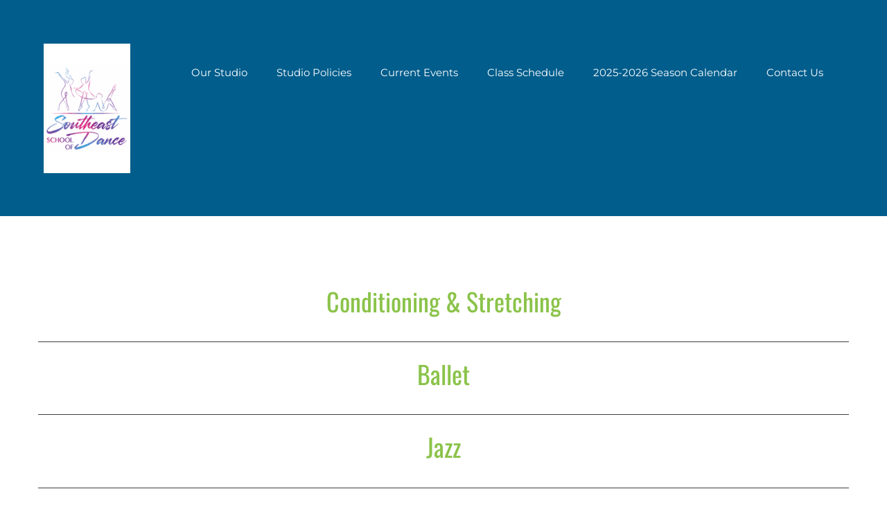

--- FILE ---
content_type: text/plain
request_url: https://www.google-analytics.com/j/collect?v=1&_v=j102&a=147137831&t=pageview&_s=1&dl=https%3A%2F%2Fse-dance.com%2Fvirtual-training-menu5-6%2F&ul=en-us%40posix&dt=Virtual%20Training%3A%20Level%205%20%26%206%20Menu%20%E2%80%93%20Southeast%20School%20of%20Dance&sr=1280x720&vp=1280x720&_u=IEBAAEABAAAAACAAI~&jid=2045435266&gjid=1864024380&cid=591556368.1768902122&tid=UA-79031219-1&_gid=943727924.1768902122&_r=1&_slc=1&z=605503345
body_size: -450
content:
2,cG-PX7SHEZK6Y